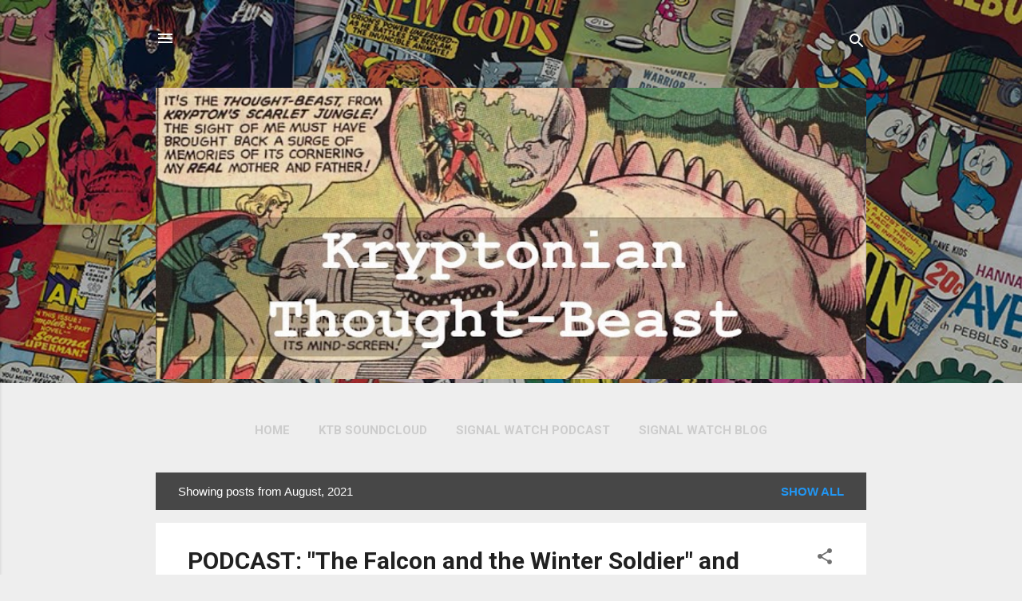

--- FILE ---
content_type: text/javascript; charset=UTF-8
request_url: https://www.kryptonianthoughtbeast.com/2021/08/?action=getFeed&widgetId=Feed1&widgetType=Feed&responseType=js&xssi_token=AOuZoY4xJD-Qk-w8dj-SLlJNX3botjiGAw%3A1769902892281
body_size: 285
content:
try {
_WidgetManager._HandleControllerResult('Feed1', 'getFeed',{'status': 'ok', 'feed': {'entries': [{'title': '80\x27s Regret Sci-Fi Watch: Millennium (1989)', 'link': 'http://www.signal-watch.com/2026/01/80s-regret-sci-fi-watch-millennium-1989.html', 'publishedDate': '2026-01-31T10:11:00.000-08:00', 'author': 'noreply@blogger.com (The League)'}, {'title': 'Catherine O\x27Hara Merges With The Infinite', 'link': 'http://www.signal-watch.com/2026/01/catherine-ohara-merges-with-infinite.html', 'publishedDate': '2026-01-30T11:02:00.000-08:00', 'author': 'noreply@blogger.com (The League)'}, {'title': 'Wise Watch: Criminal Court (1946)', 'link': 'http://www.signal-watch.com/2026/01/wise-watch-criminal-court-1946.html', 'publishedDate': '2026-01-30T05:33:00.000-08:00', 'author': 'noreply@blogger.com (The League)'}, {'title': 'Chabert Watch: Be My Baby (2007)', 'link': 'http://www.signal-watch.com/2026/01/chabert-watch-be-my-baby-2007.html', 'publishedDate': '2026-01-28T05:33:00.000-08:00', 'author': 'noreply@blogger.com (The League)'}, {'title': 'Wise Watch: A Game of Death (1945)', 'link': 'http://www.signal-watch.com/2026/01/wise-watch-game-of-death-1945.html', 'publishedDate': '2026-01-27T19:19:00.000-08:00', 'author': 'noreply@blogger.com (The League)'}], 'title': 'The Signal Watch'}});
} catch (e) {
  if (typeof log != 'undefined') {
    log('HandleControllerResult failed: ' + e);
  }
}
